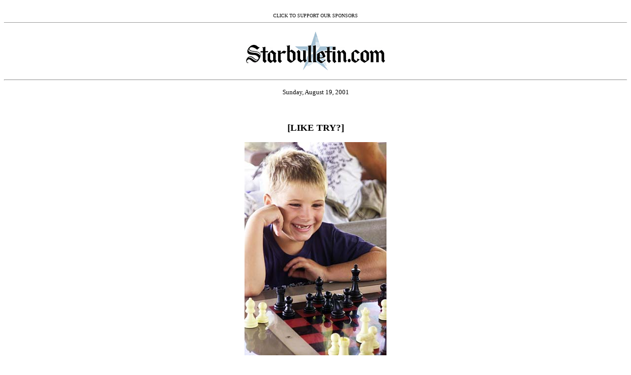

--- FILE ---
content_type: text/html
request_url: https://archives.starbulletin.com/2001/08/19/sports/story3.html
body_size: 3296
content:
<HTML><HEAD><TITLE>Honolulu Star-Bulletin Sports</TITLE></HEAD>
<BODY BGCOLOR="#FFFFFF">
<CENTER><!--#exec cgi="/cgi-bin/ads/news/ads.cgi" --><BR>
<FONT SIZE=1>CLICK TO SUPPORT OUR SPONSORS</FONT><br></CENTER><hr size=1><P>

<CENTER><IMG SRC="masthead.gif" BORDER="0" LOWSRC="masthead2.gif" alt="Star-Bulletin Sports"><p></CENTER><HR><P><BLOCKQUOTE><CENTER><FONT SIZE=2>


 Sunday, August 19, 2001 


</FONT><P></CENTER><BR>













<CENTER><H3>[LIKE TRY?]</H3>

</BLOCKQUOTE><CENTER><IMG LOWSRC="arte2.gif" SRC="arte.jpg"><br>
<FONT SIZE="1">CRAIG T. KOJIMA /<A HREF="mailto: CKOJIMA@STARBULLETIN.COM?subject=https://archives.starbulletin.com/2001/08/19/"> CKOJIMA@STARBULLETIN.COM</A><BR></FONT>
Aleksndar Stefanov, 8, learns a few moves from veteran players.  <P>
</CENTER><hr width="32" size="1"><br><BLOCKQUOTE>

<FONT SIZE="7">Board stories</font><BR>

<H2>Known for its surfers who rip<BR>
on boards, Waikiki Beach is also<BR>
a home to players and<BR>
their chess boards</H2>
<HR WIDTH="36" size="1"><P>
By C.R. Dudley<BR>
<A HREF="mailto:cdudley@starbulletin.com?subject=https://archives.starbulletin.com/2001/08/19/">cdudley@starbulletin.com</A><P></CENTER>
AN elderly Caucasian man peaks over your shoulder, rocking on his tiptoes to see the positions of the pieces on the chessboard. He's wrinkled, but not just average wrinkled. He's a deep craggy wrinkled that speaks of years of substance abuse of one form or another.<P>
You shy away from him and his odor, but then realize you're concentrating on him more than your opponent's attacking knight, which is advancing in concert with a rook. Adding to that threat, a plastic phalanx of pawns skewers your center defense.<P>
It's just a matter of time before your opponent can declare victory -- but not much time. This is quick chess. Two players have a maximum of five minutes each to complete an attack or force a would-be Kasparov into a Hesperian victory.<P>
Maybe the elderly man leaning over your shoulder, who huffs an inconsolable, deep sigh -- like he's got a story too long to tell, is just waiting for you to be eliminated so that he can take your seat and give the board owner a real game. Maybe he has no idea what quick chess is about and is just enjoying the placement of black and white pieces on a black and white checkerboard mat. It doesn't matter. Quick chess is captivating.<P><CENTER><TABLE BORDER=0 CELLSPACING=2 CELLPADDING=1 BGCOLOR="#dddddd" width="60%">
<TR VALIGN=Top><TD WIDTH="85%"><BR>
<CENTER><TABLE BORDER=0 CELLSPACING=2 CELLPADDING=1 width="90%">
<TR VALIGN=Top><TD WIDTH="85%">
<H3>Getting started</H3>
<B>What:</B> Waikiki quick chess.<BR>
<B>Where:</B> Kalakaua Avenue near Liliuokalani Avenue<BR>
<B>When:</B> Anytime, day or night, if a board and opponent are available.<BR>
<B>Cost:</B> $0.<p>

</td></table></CENTER><BR>
</td></table><P></CENTER>
Quick chess. The statement twists on itself. Imagine speed origami or eye-surgery races. Some endeavors just don't lend themselves to duels of speed.<P>
Don't tell that to the cigarette smoking, fifth-nipping scions of quick chess in Waikiki. They gladly set aside the brooding countenances, utter silence and motionless minutes ticking away that are the hallmark of regular chess for lightning-handed, fast-thinking quick chess.<P>
The openings, especially, click away at a frenetic pace. The man moving white (white moves first in chess by convention) starts the game by hitting a special count-down clock and then making his first move and then clicking the clock again. This sets the man playing black's clock to ticking. Ticking away. Ticking away for five precious minutes, which is all he has to defend white's attack.<P>
For your veteran quick chess player, the opening moves are mechanical. For 15 or so moves, lasting a total of 30 to 40 seconds at most, the players move, click, move, click, move, click as they position their pieces in memorized defenses or offenses. The Torre attack is defended by the Caro Kann defense. They are machines, and if you're not a machine at this stage you will be ground up like a sheep caught in a combine.<P>
</BLOCKQUOTE><CENTER><IMG LOWSRC="artf2.gif" SRC="artf.jpg"><br>
<FONT SIZE="1">CRAIG T. KOJIMA /<A HREF="mailto: CKOJIMA@STARBULLETIN.COM?subject=https://archives.starbulletin.com/2001/08/19/"> CKOJIMA@STARBULLETIN.COM</A><BR></FONT>
Alex Rubio, left, loses a quick, five-minute match<BR>
to Otniel Pascualin at Waikiki Beach.<P>
</CENTER><hr width="32" size="1"><br><BLOCKQUOTE>
The regular players know the standard openings. They rip through them without lifting the cigarettes from their lips. Move, click the clock, move, click the clock, move, click the clock ...<P>
For a beginning quick chess player, the opening moves set the tone for the game to come. Without a knowledge of at least the most fundamental openings, the veteran player will set an offense so overwhelming in its positioning and possibilities that, literally, from the third move he will know if he is going to slaughter the beginning player or not.<P>
For anyone wanting to try quick chess in Waikiki, getting into a game is fairly easy. Stop at one of the tables and watch for awhile to catch the tempo of the games being played. Sometimes there are official clocks and a lot of very serious people standing around or playing. Sometimes games are being played at a more leisurely pace.<P>
</BLOCKQUOTE><CENTER><IMG LOWSRC="artd2.gif" SRC="artd.jpg"><br>
<FONT SIZE="1">CRAIG T. KOJIMA /<A HREF="mailto: CKOJIMA@STARBULLETIN.COM?subject=https://archives.starbulletin.com/2001/08/19/"> CKOJIMA@STARBULLETIN.COM</A><BR></FONT>
Under a structure at Waikiki Beach, chess players<BR>
gather for matches daily. Alfonso Dobronski<BR>
talks about the game he loves.<P>
</CENTER><hr width="32" size="1"><br><BLOCKQUOTE>
Time of day makes no difference. Clocks tick and players make quick-handed decisions at 3 a.m. or 4 p.m. or whenever it happens. If there is a regular schedule, it's an illusive one, existing in the heads of the regular players.<P>
But, players ponder potential offenses in slower games that might be held at lunch or after dinner. It all depends on the boards, clocks and players that happen to be in Waikiki when you arrive. There is no rhyme or reason to it.<P>
As you watch, try to gauge which games are being considered more seriously by the players and those watching. Try to find a game where some conversation is taking place. Or better yet, some laughter.<P>
Once you've identified a forgiving set of players, approach them like any rookie. A somewhat hopeful, "Hey, how can I get a game?" approach is best.<P>
Be straightforward about your abilities. It's not a place to learn the basic moves, but once you've got those down, you can sit at a game in Waikiki and feel comfortable. You'll get crushed by the regular players (don't bet, even if you win the first game, even if you win the second game; don't bet!) initially, but after a few games, you'll start to catch on.<P>
For the person with no prior knowledge of chess, first learn the way each piece moves. The best way to do that is to attend one of the classes offered by the Mililani Chess Club. And then go get run over in Waikiki.<P>
They call it blitz chess. There's a reason for that. Find out what it is by playing it for a little while in Waikiki. A very little while.<P>













</blockquote><br><br><CENTER><FONT SIZE=2><A HREF="mailto:sports@starbulletin.com?subject=https://archives.starbulletin.com/2001/08/19/sports/indext.html">E-mail to Sports Editor</A></FONT><P></CENTER><center><hr>
<H6>Text Site Directory: <BR>
<A HREF="https://archives.starbulletin.com/2001/08/19/news/indext.html">[News]</A> 
<A HREF="https://archives.starbulletin.com/2001/08/19/business/indext.html">[Business]</A> 
<A HREF="https://archives.starbulletin.com/2001/08/19/features/indext.html">[Features]</A> 
<A HREF="https://archives.starbulletin.com/2001/08/19/sports/indext.html">[Sports]</A> 
<A HREF="https://archives.starbulletin.com/2001/08/19/editorial/indext.html">[Editorial]</A> 
<A HREF="https://archives.starbulletin.com/doit/index.html" target="_top">[Do It Electric!]</a> <BR>
<A HREF="https://archives.starbulletin.com/classifieds/indext.html" target="_top">[Classified Ads]</a> 
<a HREF="https://archives.starbulletin.com/search.html" target="top">[Search]</a> 
<a HREF="https://archives.starbulletin.com/forms/subform.html">[Subscribe]</a> 
<a HREF="https://archives.starbulletin.com/info/indext.html">[Info]</a> 
<a HREF="https://archives.starbulletin.com/forms/letterform.html">[Letter to Editor]</a> <BR>
<a HREF="mailto:feedback@starbulletin.com">[Feedback]</a></h6><hr><br><br>

<center><font SIZE=2>&copy; 2001 Honolulu Star-Bulletin<br>
<a HREF="https://archives.starbulletin.com" target="_top">https://archives.starbulletin.com</a></font><p></center>

</body>
</html>